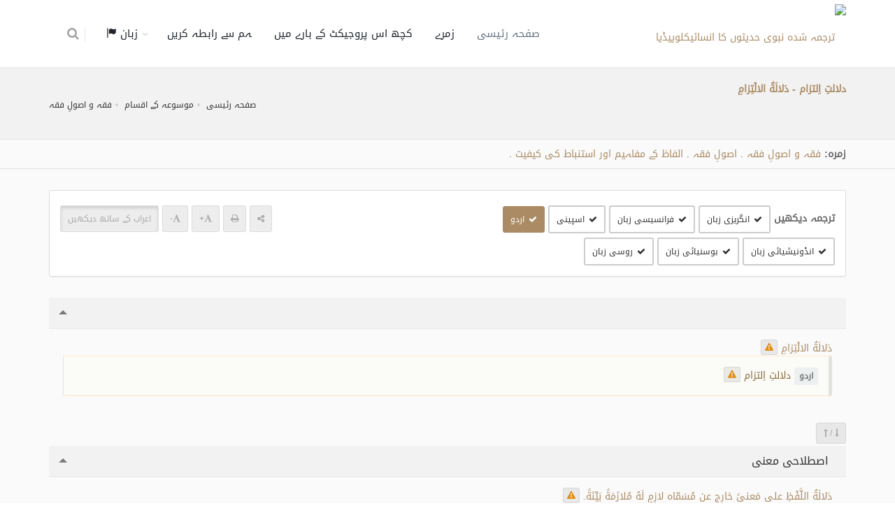

--- FILE ---
content_type: text/html; charset=UTF-8
request_url: https://terminologyenc.com/ur/browse/term/14936
body_size: 12956
content:
<!DOCTYPE html>
<!--[if IE 8]>			<html class="ie ie8"> <![endif]-->
<!--[if IE 9]>			<html class="ie ie9"> <![endif]-->
<!--[if gt IE 9]><!-->	<html> <!--<![endif]-->

	<head>
		<meta charset="utf-8" />
        <title>شرح و ترجمہ اصطلاح: دلالت التزام - دلالة الالتزام - انسائیکلوپیڈیا ترجمہ شدہ اسلامی مصطلحات</title>
		<meta name="keywords" content="شرح و ترجمہ اصطلاح: دلالت التزام - دلالة الالتزام - انسائیکلوپیڈیا ترجمہ شدہ اسلامی مصطلحات" />
        <meta name="description" content="شرح و ترجمہ اصطلاح: دلالت التزام - دلالة الالتزام - انسائیکلوپیڈیا ترجمہ شدہ اسلامی مصطلحات">
        
        <meta name="twitter:card" content="summary">
        
        <meta name="twitter:title" content="شرح و ترجمہ اصطلاح: دلالت التزام - دلالة الالتزام - انسائیکلوپیڈیا ترجمہ شدہ اسلامی مصطلحات">
        <meta name="twitter:description" content="شرح و ترجمہ اصطلاح: دلالت التزام - دلالة الالتزام - انسائیکلوپیڈیا ترجمہ شدہ اسلامی مصطلحات">

        <meta property="og:site_name" content="انسائیکلوپیڈیا ترجمہ شدہ اسلامی مصطلحات">
        <meta property="og:title" content="شرح و ترجمہ اصطلاح: دلالت التزام - دلالة الالتزام - انسائیکلوپیڈیا ترجمہ شدہ اسلامی مصطلحات">
        <meta property="og:description" content="شرح و ترجمہ اصطلاح: دلالت التزام - دلالة الالتزام - انسائیکلوپیڈیا ترجمہ شدہ اسلامی مصطلحات">        
        <meta property="og:type" content="article">
        <meta property="og:url" content="https://terminologyenc.com/ur/browse/term/14936">

		<!-- mobile settings -->
		<meta name="viewport" content="width=device-width, maximum-scale=1, initial-scale=1, user-scalable=0" />
		<!--[if IE]><meta http-equiv='X-UA-Compatible' content='IE=edge,chrome=1'><![endif]-->

		<link href="https://terminologyenc.com//assets/plugins/bootstrap/css/bootstrap.min.css" rel="stylesheet" type="text/css" />
		
		<link href="https://terminologyenc.com//assets/css/essentials.css" rel="stylesheet" type="text/css" />
		<link href="https://terminologyenc.com//assets/css/layout.css" rel="stylesheet" type="text/css" />

		<link href="https://terminologyenc.com//assets/css/header-1.css" rel="stylesheet" type="text/css" />

        <link href="https://terminologyenc.com//assets/css/plugin-hover-buttons.css" rel="stylesheet" type="text/css" />
        <link href="https://terminologyenc.com//assets/css/rating.css" rel="stylesheet" type="text/css" />
        <link href="https://terminologyenc.com//assets/css/custom.css" rel="stylesheet" type="text/css" />

        
                <link href="https://terminologyenc.com//assets/plugins/bootstrap/RTL/bootstrap-rtl.min.css" rel="stylesheet" type="text/css" id="rtl_ltr_b1">        
        <link href="https://terminologyenc.com//assets/plugins/bootstrap/RTL/bootstrap-flipped.min.css" rel="stylesheet" type="text/css" id="rtl_ltr_b2">        
        <link href="https://terminologyenc.com//assets/css/layout-RTL.css" rel="stylesheet" type="text/css" id="rtl_ltr">
        <link href="https://terminologyenc.com//assets/css/custom-rtl.css" rel="stylesheet" type="text/css" />
                
        <link href="https://terminologyenc.com//assets/css/color_scheme/brown.css" rel="stylesheet" type="text/css" id="color_scheme" />

		<script type="text/javascript" src="https://terminologyenc.com//assets/plugins/jquery/jquery-2.2.3.min.js"></script>

        <style type="text/css">
            body,h1,h2,h3,h4,h5,h6,p,div{
                font-family: DroidArabicKufiRegular, sans-serif !important;
            }

            #topMain.nav-pills>li>a{
                font-size: 15px;
            }
            p{
                font-family:Naskh !important;
                font-size:1.3em !important;
                color:#666;
                font-weight: bold !important;
            }

        </style>
        <script async src="https://www.googletagmanager.com/gtag/js?id=UA-131475887-1"></script>
        <script>
        window.dataLayer = window.dataLayer || [];
        function gtag(){dataLayer.push(arguments);}
        gtag('js', new Date());
        gtag('config', 'UA-131475887-1');
        </script>         
	</head>

	<body class="smoothscrolll enable-animation grain-oranger">
		<!-- wrapper -->
		<div id="wrapper">

			<div id="header" class="sticky header clearfix darkk  ">

				<!-- TOP NAV -->
				<header id="topNav">
					<div class="container">

						<!-- Mobile Menu Button -->
						<button class="btn btn-mobile" data-toggle="collapse" data-target=".nav-main-collapse">
							<i class="fa fa-bars"></i>
						</button>
                        <ul class="pull-right nav nav-pills nav-second-main">

							<!-- SEARCH -->
							<li>
								<a href="https://terminologyenc.com/ur/search" onclick="return false" data-toggle="modal" data-target="#srch_modal">
									<i class="fa fa-search"></i>
								</a>
								
							</li>
							<!-- /SEARCH -->



						</ul>
						<!-- Logo -->
						<a class="logo pull-left" href="https://terminologyenc.com/ur/home">
                            <img src="https://terminologyenc.com/assets/images/logo.png?12" alt="ترجمہ شدہ نبوی حدیثوں کا انسائیکلوپیڈیا">
                        </a>

						<!-- 
							Top Nav 
							
							AVAILABLE CLASSES:
							submenu-dark = dark sub menu
						-->
						<div class="submenu-dark navbar-collapse pull-right nav-main-collapse collapse">
							<nav class="nav-main">

								<!-- 
									.nav-onepage
									Required for onepage navigation links
									
									Add .external for an external link!
								-->
								<ul id="topMain" class="nav nav-pills nav-main nav-onepagee">

									<li class="active"><!-- HOME -->
										<a href="https://terminologyenc.com/ur/home">
                                        صفحہ رئیسی										</a>
									</li>

									<li><!-- PRICING -->
										<a href="https://terminologyenc.com/ur/home#categories">
                                        زمرے										</a>
									</li>
                                    									<li><!-- TESTIMONIALS -->
										<a href="https://terminologyenc.com/ur/home/about">
                                        کچھ اس پروجیکٹ کے بارے میں										</a>
									</li>
									<li><!-- PURCHASE -->
										<a href="javascript:;" data-toggle="modal" data-target="#contact-modal">
                                        ہم سے رابطہ کریں										</a>
									</li>
                                    <li class="dropdown"><!-- PURCHASE -->
										<a class="external dropdown-toggle" href="#">
											زبان                                            <i class="glyphicon glyphicon-flag"></i>
										</a>
                                        <ul id="layout_langs_menu" class="dropdown-menu">
                                            <li><a href="https://terminologyenc.com/ar/browse/term/14936">العربية</a></li>
                                                                                                                                    <li><a href="https://terminologyenc.com/en/browse/term/14936">English</a></li>
                                                                                                                                    <li><a href="https://terminologyenc.com/fr/browse/term/14936">Français</a></li>
                                                                                                                                    <li><a href="https://terminologyenc.com/es/browse/term/14936">Español</a></li>
                                                                                                                                    <li><a href="https://terminologyenc.com/tr">Türkçe</a></li>
                                                                                                                                                                                <li><a href="https://terminologyenc.com/id/browse/term/14936">Indonesia</a></li>
                                                                                                                                    <li><a href="https://terminologyenc.com/bs/browse/term/14936">Bosanski</a></li>
                                                                                                                                    <li><a href="https://terminologyenc.com/ru/browse/term/14936">Русский</a></li>
                                                                                                                                    <li><a href="https://terminologyenc.com/zh">中文</a></li>
                                            								        
                                        </ul>
									</li>                                    
                                    
                                    
                                    
                                    
                                                                      
                                    
								</ul>
                                
                                

                                

							</nav>
						</div>

					</div>
				</header>

				<!-- /Top Nav -->

			</div>


			<!-- HOME -->
            
<style type="text/css">
    .nass{
        color:#000;
    }
    .nass>p{
        margin-bottom:10px;
    }
    .alert-warning.lite{
        background-color:#fbfbf8;
    }    
</style>
<section class="page-header page-header-xs">
	<div class="container">

		<h5><span>دلالتِ اِلتزام - دَلالَةُ الالْتِزامِ</span></h5>
        <br>
	<!-- breadcrumbs -->
		<ol class="breadcrumb">
			<li><a href="https://terminologyenc.com/ur//">صفحہ رئیسی</a></li>
			<li><a href="https://terminologyenc.com/ur/#categories">موسوعہ کے اقسام</a></li>
            <li><a href="https://terminologyenc.com/ur/browse/category/4">فقہ و اصولِ فقہ</a></li>
		</ol><!-- /breadcrumbs -->

	</div>
</section>
    <section class="nopadding alternate">
        
        <div class="container">

            <div class="row">
                <div class="col-md-12 margin-top-10 margin-bottom-10">
    
                    <b>زمره: </b>
                                        <a href="https://terminologyenc.com/ur/browse/category/4" class="btnn">فقہ و اصولِ فقہ</a>
                    <i class="fa fa-caret-leftt">.</i>
                                        <a href="https://terminologyenc.com/ur/browse/category/132" class="btnn">اصولِ فقہ</a>
                    <i class="fa fa-caret-leftt">.</i>
                                        <a href="https://terminologyenc.com/ur/browse/category/259" class="btnn">الفاظ کے مفاہیم اور استنباط کی کیفیت</a>
                    <i class="fa fa-caret-leftt">.</i>
                    
                </div>
            </div>
        </div>
</section>
<section style="padding-top:30px" class="alternate">
<div class="container">
    <div class="row">
        <div class="col-md-12">
            <div class="panel panel-default">
                <div class="panel-body">
                        <div class="row">

                            <div class="col-md-6">
                                                                <div class="inline-block"><b class="size-14">ترجمہ دیکھیں</b>
                                                                                                            <a class="btn btn-default btn-sm trans_bu margin-top-6" data-lang="en"><i class="fa fa-check"></i>انگریزی زبان</a> 
                                                                                                                                                <a class="btn btn-default btn-sm trans_bu margin-top-6" data-lang="fr"><i class="fa fa-check"></i>فرانسیسی زبان</a> 
                                                                                                                                                <a class="btn btn-default btn-sm trans_bu margin-top-6" data-lang="es"><i class="fa fa-check"></i>اسپینی</a> 
                                                                                                                                                                                                                        <a class="btn btn-default btn-sm trans_bu margin-top-6" data-lang="ur"><i class="fa fa-check"></i>اردو</a> 
                                                                                                                                                <a class="btn btn-default btn-sm trans_bu margin-top-6" data-lang="id"><i class="fa fa-check"></i>انڈونیشیائی زبان</a> 
                                                                                                                                                <a class="btn btn-default btn-sm trans_bu margin-top-6" data-lang="bs"><i class="fa fa-check"></i>بوسنیائی زبان</a> 
                                                                                                                                                <a class="btn btn-default btn-sm trans_bu margin-top-6" data-lang="ru"><i class="fa fa-check"></i>روسی زبان</a> 
                                                                                                                                                                                                                                                                                                                                                                                                                                                                                                                                                                                                                                                                                                                                                                                                                                                        </div>
                                                            </div>
                            <div class="col-md-6 margin-top-6" style="text-align:end">
                                <!--<div class="pull-rightt">
                                <label class="switch switch-primary switch-round">
                                    <input id="chk_showAyat" type="checkbox" checked="">
                                    <span style="font-family:DroidArabicKufiRegular" class="switch-label" data-on="جی ہاں" data-off="نہیں"></span>
                                    <span>عرض التشكيل</span>
                                </label>
                                </div>-->
                                <div class="inline-block"><a class="btn btn-translucid btn-sm text-gray"><span class="fa fa-share-alt"></span></a> <a class="btn btn-translucid btn-sm text-gray"><span class="fa fa-print"></span></a> <a class="btn btn-translucid btn-sm text-gray textPlus_bu"><span class="fa fa-font"></span><b>+</b></a> <a class="btn btn-translucid btn-sm text-gray textMin_bu"><span class="fa fa-font"></span><b>-</b></a> <a class="btn btn-translucid btn-sm text-gray active tashkeel_bu">اعراب کے ساتھ دیکھیں</a></div>
                            </div>                            
                        
                        </div>
                    </div>               
            </div>

            <div class="toggle toggle-transparent-body">
                <div class="toggle active">
                    <label><i class="fa fa-caret-leftt"></i> </label>
                    <div class="toggle-content" id="main_item">
                        <div class="theme-color text-right rtl" lang="ar" fa-caret-leftt>
                            <span id="t_title">دَلالَةُ الالْتِزامِ</span>
                        
                                                    <button class="btn btn-translucid btn-xs note_bu" data-det="14936/title/ar" data-toggle="tooltip" title="ملاحظہ بھیجیں"><span class="fa fa-warning text-warning"></span></button>
                                                </div>
                                                                        <div class="softhide trans-en" lang="en">
                            <div class="alert alert-warning lite text-left ltr">
                                <span class="label label-light size-12 inline-block" title="ترجمہ انگریزی زبان" data-toggle="tooltip"><b>English</b></span> Signification by implication <button class="btn btn-translucid btn-xs note_bu" data-det="14936/title/en" data-toggle="tooltip" title="ملاحظہ بھیجیں"><span class="fa fa-warning text-warning"></span></button>
                            </div>                    
                        </div>
                                                                                                <div class="softhide trans-fr" lang="fr">
                            <div class="alert alert-warning lite text-left ltr">
                                <span class="label label-light size-12 inline-block" title="ترجمہ فرانسیسی زبان" data-toggle="tooltip"><b>Français</b></span> La signification par corrélation. <button class="btn btn-translucid btn-xs note_bu" data-det="14936/title/fr" data-toggle="tooltip" title="ملاحظہ بھیجیں"><span class="fa fa-warning text-warning"></span></button>
                            </div>                    
                        </div>
                                                                                                <div class="softhide trans-es" lang="es">
                            <div class="alert alert-warning lite text-left ltr">
                                <span class="label label-light size-12 inline-block" title="ترجمہ اسپینی" data-toggle="tooltip"><b>Español</b></span> Dalalat al-iltizam (de los nombres de Al-lah sobre su Esencia y sus Atributos). <button class="btn btn-translucid btn-xs note_bu" data-det="14936/title/es" data-toggle="tooltip" title="ملاحظہ بھیجیں"><span class="fa fa-warning text-warning"></span></button>
                            </div>                    
                        </div>
                                                                                                                                                <div class="softhide trans-ur" lang="ur">
                            <div class="alert alert-warning lite text-right rtl">
                                <span class="label label-light size-12 inline-block" title="ترجمہ اردو" data-toggle="tooltip"><b>اردو</b></span> دلالتِ اِلتزام <button class="btn btn-translucid btn-xs note_bu" data-det="14936/title/ur" data-toggle="tooltip" title="ملاحظہ بھیجیں"><span class="fa fa-warning text-warning"></span></button>
                            </div>                    
                        </div>
                                                                                                <div class="softhide trans-id" lang="id">
                            <div class="alert alert-warning lite text-left ltr">
                                <span class="label label-light size-12 inline-block" title="ترجمہ انڈونیشیائی زبان" data-toggle="tooltip"><b>Indonesia</b></span> Dalālah al-Iltizām <button class="btn btn-translucid btn-xs note_bu" data-det="14936/title/id" data-toggle="tooltip" title="ملاحظہ بھیجیں"><span class="fa fa-warning text-warning"></span></button>
                            </div>                    
                        </div>
                                                                                                <div class="softhide trans-bs" lang="bs">
                            <div class="alert alert-warning lite text-left ltr">
                                <span class="label label-light size-12 inline-block" title="ترجمہ بوسنیائی زبان" data-toggle="tooltip"><b>Bosanski</b></span> Delaletul-iltizam - Logična nužnost <button class="btn btn-translucid btn-xs note_bu" data-det="14936/title/bs" data-toggle="tooltip" title="ملاحظہ بھیجیں"><span class="fa fa-warning text-warning"></span></button>
                            </div>                    
                        </div>
                                                                                                <div class="softhide trans-ru" lang="ru">
                            <div class="alert alert-warning lite text-left ltr">
                                <span class="label label-light size-12 inline-block" title="ترجمہ روسی زبان" data-toggle="tooltip"><b>Русский</b></span> Указание следствия <button class="btn btn-translucid btn-xs note_bu" data-det="14936/title/ru" data-toggle="tooltip" title="ملاحظہ بھیجیں"><span class="fa fa-warning text-warning"></span></button>
                            </div>                    
                        </div>
                                                                                                                                                                                                                                                                                                                                                                                                                                                                                                                                                                    </div>
                </div>
            </div>

            <div class="margin-top-3 margin-bottom-3 pull-left">
                <button class="btn btn-sm btn-translucid togg"> <span class="fa fa-long-arrow-down text-gray"></span> <span class="text-gray">/</span> <span class="fa fa-long-arrow-up text-gray"></span> </button>
            </div>
                                                            
            <div class="toggle toggle-transparent-body">
                <div class="toggle active">
                    <label><i class="fa fa-caret-leftt"></i> اصطلاحی معنی</label>
                    <div class="toggle-content">
                        <div class="theme-color text-right rtl" lang="ar" fa-caret-leftt>
                            <span id="t_idio_def">دَلالَةُ اللَّفْظِ على مَعنىً خارِجٍ عن مُسَمّاه لازِمٍ لَهُ مُلازَمَةً بَيِّنَةً.</span> 
                        
                                                            <button class="btn btn-translucid btn-xs note_bu" data-det="14936/idio_def/ar" data-toggle="tooltip" title="ملاحظہ بھیجیں"><span class="fa fa-warning text-warning"></span></button>
                                                    </div>
                                                                                    
                        <div class="softhide trans-en" lang="en">
                            <div class="alert alert-warning lite text-left ltr">
                                <span class="label label-light size-12 inline-block" title="ترجمہ انگریزی زبان" data-toggle="tooltip"><b>English</b></span> The concomitant signification of a word that is not an immediate meaning of it. <button class="btn btn-translucid btn-xs note_bu" data-det="14936/idio_def/en" data-toggle="tooltip" title="ملاحظہ بھیجیں"><span class="fa fa-warning text-warning"></span></button>
                            </div>                    
                        </div>
                                                                                    
                        <div class="softhide trans-fr" lang="fr">
                            <div class="alert alert-warning lite text-left ltr">
                                <span class="label label-light size-12 inline-block" title="ترجمہ فرانسیسی زبان" data-toggle="tooltip"><b>Français</b></span> Un terme implique nécessairement une conclusion externe à sa signification. <button class="btn btn-translucid btn-xs note_bu" data-det="14936/idio_def/fr" data-toggle="tooltip" title="ملاحظہ بھیجیں"><span class="fa fa-warning text-warning"></span></button>
                            </div>                    
                        </div>
                                                                                    
                        <div class="softhide trans-es" lang="es">
                            <div class="alert alert-warning lite text-left ltr">
                                <span class="label label-light size-12 inline-block" title="ترجمہ اسپینی" data-toggle="tooltip"><b>Español</b></span> Dalalat (referencias, pruebas, evidencias, indicadores). Y al-altizam (obligación, compromiso). Es una fórmula que usan los usuliyyin (expertos en fundamentos del derecho del Islam) que implica la comprensión de un término (relacionado con la Esencia de Al-lah y sus Atributos) del cual se deduce un significado implícito o sobreentendido (1). <button class="btn btn-translucid btn-xs note_bu" data-det="14936/idio_def/es" data-toggle="tooltip" title="ملاحظہ بھیجیں"><span class="fa fa-warning text-warning"></span></button>
                            </div>                    
                        </div>
                                                                                                                                    
                        <div class="softhide trans-ur" lang="ur">
                            <div class="alert alert-warning lite text-right rtl">
                                <span class="label label-light size-12 inline-block" title="ترجمہ اردو" data-toggle="tooltip"><b>اردو</b></span> لفظ کا کسی ایسے معنی پر دلالت کرنا جو اس کے مسمى سے خارج ہو اور اس کا لازم ہو۔ (1) <button class="btn btn-translucid btn-xs note_bu" data-det="14936/idio_def/ur" data-toggle="tooltip" title="ملاحظہ بھیجیں"><span class="fa fa-warning text-warning"></span></button>
                            </div>                    
                        </div>
                                                                                    
                        <div class="softhide trans-id" lang="id">
                            <div class="alert alert-warning lite text-left ltr">
                                <span class="label label-light size-12 inline-block" title="ترجمہ انڈونیشیائی زبان" data-toggle="tooltip"><b>Indonesia</b></span> Penunjukan lafal terhadap makna di luar objeknya yang tidak dapat dipisahkan. <button class="btn btn-translucid btn-xs note_bu" data-det="14936/idio_def/id" data-toggle="tooltip" title="ملاحظہ بھیجیں"><span class="fa fa-warning text-warning"></span></button>
                            </div>                    
                        </div>
                                                                                    
                        <div class="softhide trans-bs" lang="bs">
                            <div class="alert alert-warning lite text-left ltr">
                                <span class="label label-light size-12 inline-block" title="ترجمہ بوسنیائی زبان" data-toggle="tooltip"><b>Bosanski</b></span> Ukazivanje izraza na značenje koje je izvan onoga na što sam izraz ukazuje, a koje slijedi iz značenja tog izraza. <button class="btn btn-translucid btn-xs note_bu" data-det="14936/idio_def/bs" data-toggle="tooltip" title="ملاحظہ بھیجیں"><span class="fa fa-warning text-warning"></span></button>
                            </div>                    
                        </div>
                                                                                    
                        <div class="softhide trans-ru" lang="ru">
                            <div class="alert alert-warning lite text-left ltr">
                                <span class="label label-light size-12 inline-block" title="ترجمہ روسی زبان" data-toggle="tooltip"><b>Русский</b></span> Указание фразы на нечто, лежащее за пределами её значения, но неизбежно следующее из неё. <button class="btn btn-translucid btn-xs note_bu" data-det="14936/idio_def/ru" data-toggle="tooltip" title="ملاحظہ بھیجیں"><span class="fa fa-warning text-warning"></span></button>
                            </div>                    
                        </div>
                                                                                                                                                                                                                                                                                                                                                                                                                                                                                                                                                                                            </div>
                </div>
            </div>
            
                                                
            <div class="toggle toggle-transparent-body">
                <div class="toggle active">
                    <label><i class="fa fa-caret-leftt"></i> مختصر شرح</label>
                    <div class="toggle-content">
                        <div class="theme-color text-right rtl" lang="ar" fa-caret-leftt>
                            <span id="t_brief_expl">دلالَةُ الالْتِزامِ: هي دَلالَةُ اللَّفْظِ على ما يَلْزَمُ عنه؛ بِحَيثُ يَلْزَمُ مِن فَهْمِ المَعنى المُطابِقِ فَهْمَ ذلك الخارِجِ اللاّزِمِ. واللاّزِمُ: هو ما يُمْتَنَعُ انْفِكاكُهُ عن الشَّيْءِ، سُمِّي بذلك؛ لأنَّ دَلالَتَهُ على الشَّيءِ يُفهَمُ لا مِن لَفْظِ الاسْمِ ولكن مِن لازِمِهِ، ومثال هذا النَّوع مِن الدَّلالاتِ في أسماءِ اللهِ تعالى وصِفاتِه: كلمة "الخالِق" فهو اسمٌ يَستَلْزِمُ صِفَةَ العِلْمِ والقُدْرَةِ؛ لأنَّ مِنْ لازِمِ الخَلْقِ: العِلْمُ والقُدْرَةُ.</span> 
                        
                                                            <button class="btn btn-translucid btn-xs note_bu" data-det="14936/brief_expl/ar" data-toggle="tooltip" title="ملاحظہ بھیجیں"><span class="fa fa-warning text-warning"></span></button>
                                                    </div>
                                                                                    
                        <div class="softhide trans-en" lang="en">
                            <div class="alert alert-warning lite text-left ltr">
                                <span class="label label-light size-12 inline-block" title="ترجمہ انگریزی زبان" data-toggle="tooltip"><b>English</b></span> "Dalālat al-iltizām" (signification by implication) is a signification of a concomitant meaning, which is necessarily understood from a word's direct meaning. For example, "Al-Khāliq" (the Creator) is a name and an attribute of Allah. Being the Creator, Allah is necessarily knowledgeable and powerful, so knowledge and power are concomitants of "creation". <button class="btn btn-translucid btn-xs note_bu" data-det="14936/brief_expl/en" data-toggle="tooltip" title="ملاحظہ بھیجیں"><span class="fa fa-warning text-warning"></span></button>
                            </div>                    
                        </div>
                                                                                    
                        <div class="softhide trans-fr" lang="fr">
                            <div class="alert alert-warning lite text-left ltr">
                                <span class="label label-light size-12 inline-block" title="ترجمہ فرانسیسی زبان" data-toggle="tooltip"><b>Français</b></span> La signification par correlation: la conclusion induite par un terme, de sorte qu'il est nécessaire pour comprendre ce terme de reconnaître un autre sens juxtaposé. Ce qui est nécessaire : l'élément indissociable. Il a été nommé ainsi car la conclusion n'est pas comprise dans le sens du terme lui-même, mais bien du sens lié à ce dernier. On prendra comme exemple de preuve par corrélation parmi les attributs d'Allah le mot « le Créateur » : est nécessairement lié à l'attribut de Science et de Puissance, car il est indispensable pour créer de posséder la science et la puissance. <button class="btn btn-translucid btn-xs note_bu" data-det="14936/brief_expl/fr" data-toggle="tooltip" title="ملاحظہ بھیجیں"><span class="fa fa-warning text-warning"></span></button>
                            </div>                    
                        </div>
                                                                                    
                        <div class="softhide trans-es" lang="es">
                            <div class="alert alert-warning lite text-left ltr">
                                <span class="label label-light size-12 inline-block" title="ترجمہ اسپینی" data-toggle="tooltip"><b>Español</b></span> Es una fórmula que usan los usuliyyin (expertos en fundamentos del derecho del Islam) que implica la comprensión de un término (relacionado con la Esencia de Al-lah y sus Atributos) del cual se deduce un significado implícito o sobreentendido. Por ejemplo, el Nombre de Al-lah, El Altísimo, “Al-Khaliq” (El Creador) es un sustantivo que implica el significado de al-‘ilim (conocimiento) y de al-qudra (fuerza), ya que se sobreentiende que quien es Creador, es porque, sabe, es decir, tiene conocimiento, y capacidad y fuerza para crear. <button class="btn btn-translucid btn-xs note_bu" data-det="14936/brief_expl/es" data-toggle="tooltip" title="ملاحظہ بھیجیں"><span class="fa fa-warning text-warning"></span></button>
                            </div>                    
                        </div>
                                                                                                                                    
                        <div class="softhide trans-ur" lang="ur">
                            <div class="alert alert-warning lite text-right rtl">
                                <span class="label label-light size-12 inline-block" title="ترجمہ اردو" data-toggle="tooltip"><b>اردو</b></span> دلالتِ التزام: اس سے مراد لفظ کا کسی ایسی شے پر دلالت کرنا ہے جو اس سے لازم آتی ہو ۔ بایں طور کہ معنی مطابقی کےسمجھنے کے ساتھ ساتھ وہ خارجی لازم معنی بھی سمجھ میں آئے۔
لازم سے مراد وہ شے ہے جس کا شے سے الگ ہونا ممتنع ہو۔ اسے یہ نام اس لئے دیا گیا کہ اس کی شے پر دلالت اسم کے لفظ سے سمجھ میں نہیں آتی بلکہ اس کے لازم سے سمجھ میں آتی ہے ۔اللہ کے اسماء وصفات میں سے دلالات کی اس نوع کی مثال "الخالق" کا لفظ ہے ۔ یہ ایک ایسا اسم ہے جو علم و قدرت جیسی صفات کو لازم ہے کیوں کہ تخلیق کرنے کے لئے علم و قدرت لازمی ہیں۔ <button class="btn btn-translucid btn-xs note_bu" data-det="14936/brief_expl/ur" data-toggle="tooltip" title="ملاحظہ بھیجیں"><span class="fa fa-warning text-warning"></span></button>
                            </div>                    
                        </div>
                                                                                    
                        <div class="softhide trans-id" lang="id">
                            <div class="alert alert-warning lite text-left ltr">
                                <span class="label label-light size-12 inline-block" title="ترجمہ انڈونیشیائی زبان" data-toggle="tooltip"><b>Indonesia</b></span> Dalālah al-iltizām adalah penunjukan lafal terhadap sesuatu yang bersifat harus, di mana memahami makna yang sesuai mengharuskan untuk memahami makna di luar objeknya dan tidak dapat dielakkan.
Al-Lāzim adalah sesuatu yang tidak mungkin berpisah dari sesuatu. Dinamakan demikian karena maksudnya terhadap sesuatu dapat dipahami bukan dari lafal nama, tetapi dari kelazimannya. Contoh jenis makna seperti ini dalam nama-nama dan sifat-sifat Allah adalah kata "Al-Khāliq (Maha Pencipta)". Ini adalah nama yang mengharuskan adanya sifat ilmu dan kuasa. Sebab, konsekuensi penciptaan adalah adanya ilmu dan kuasa. <button class="btn btn-translucid btn-xs note_bu" data-det="14936/brief_expl/id" data-toggle="tooltip" title="ملاحظہ بھیجیں"><span class="fa fa-warning text-warning"></span></button>
                            </div>                    
                        </div>
                                                                                    
                        <div class="softhide trans-bs" lang="bs">
                            <div class="alert alert-warning lite text-left ltr">
                                <span class="label label-light size-12 inline-block" title="ترجمہ بوسنیائی زبان" data-toggle="tooltip"><b>Bosanski</b></span> Logična nužnost jest ukazivanje izraza na ono što se iz njega podrazumijeva u smislu da se neminovno iz razumijevanja značenja razumije i ono što se njime podrazumijeva, a što je van tog značenja. Ono što se podrazumijeva jeste ono što se ne može razdvojiti od nečega. Nazvan je ovim imenom jer njegovo ukazivanje na nešto razumije se ne iz samog izraza nego iz onoga što on nužno iziskuje. Primjer ovoga kada je riječ o Allahovim imenima jest riječ el-Halik (Tvorac). To je ime iz kojeg se nužno podrazumijeva postojanje znanja i moći, jer je neminovno sa stvaranjem povezano i znanje i moć. <button class="btn btn-translucid btn-xs note_bu" data-det="14936/brief_expl/bs" data-toggle="tooltip" title="ملاحظہ بھیجیں"><span class="fa fa-warning text-warning"></span></button>
                            </div>                    
                        </div>
                                                                                    
                        <div class="softhide trans-ru" lang="ru">
                            <div class="alert alert-warning lite text-left ltr">
                                <span class="label label-light size-12 inline-block" title="ترجمہ روسی زبان" data-toggle="tooltip"><b>Русский</b></span> Указание следствия — это указание фразы на то, что из неё неизбежно следует, таким образом, что при понимании исконного смысла фразы понимается и это нечто, лежащее за пределами этого смысла, но неизбежно следующее из него. «Лязим» — то, что неотделимо от чего-то. Названо так потому, что указание его на что-то понимается не из самой фразы, а из того, что неизбежно следует из неё. Примером таких указаний в теме имён и качеств Аллаха является слово «Аль-Халик» — «Творец». Это имя в обязательном порядке предполагает, что у Аллаха есть такие качества как знание и могущество, потому что творение предполагает в обязательном порядке знание и могущество. <button class="btn btn-translucid btn-xs note_bu" data-det="14936/brief_expl/ru" data-toggle="tooltip" title="ملاحظہ بھیجیں"><span class="fa fa-warning text-warning"></span></button>
                            </div>                    
                        </div>
                                                                                                                                                                                                                                                                                                                                                                                                                                                                                                                                                                                            </div>
                </div>
            </div>
            
                        
                                                
            <div class="toggle toggle-transparent-body">
                <div class="toggle active">
                    <label><i class="fa fa-caret-leftt"></i> اصطلاح کے اطلاقات</label>
                    <div class="toggle-content">
                        <div class="theme-color text-right rtl" lang="ar" fa-caret-leftt>
                            <span id="t_value">يَرِد مُصطلح (دَلالَة الالتِزامِ) في علم أصول الفقه عند الكلام على دلالاتِ الألفاظِ.</span> 
                        
                                                            <button class="btn btn-translucid btn-xs note_bu" data-det="14936/value/ar" data-toggle="tooltip" title="ملاحظہ بھیجیں"><span class="fa fa-warning text-warning"></span></button>
                                                    </div>
                                            </div>
                </div>
            </div>
            
                        
                        
                        
           
            
            

            
            <div class="toggle toggle-transparent-body">
                <div class="toggle">
                    <label><i class="fa fa-caret-leftt"></i> مراجع</label>
                    <div class="toggle-content">
                        <p class="text-primary"><span>الكليات : (ص 441) - كشاف اصطلاحات الفنون والعلوم : (1/790) - المعجم الفلسفي : (1/564) - مصطلحات في كتب العقائد : (ص 158) - التوقيف على مهمات التعاريف : (ص 615) - المجلى في شرح القواعد المثلى في صفات الله وأسمائه الحسنى : (ص 104) - تفسير أسماء الله الحسنى : (ص 201) - الصفات الإلهية في الكتاب والسنة النبوية في ضوء الإثبات والتنزيه : (ص 178) -</span></p>
                    </div>
                </div>
            </div>
            
            <div class="toggle toggle-transparent-body">
                <div class="toggle active">
                    <label><i class="fa fa-caret-leftt"></i> زمرے</label>
                    <div class="toggle-content">
                            <div>
                                                        <div class="alert margin-top-6 margin-bottom-6 padding-6">
                                                        <a href="https://terminologyenc.com/ur/browse/category/4" class="btnn">فقہ و اصولِ فقہ</a>
                            <i class="fa fa-caret-leftt">.</i>
                                                        <a href="https://terminologyenc.com/ur/browse/category/132" class="btnn">اصولِ فقہ</a>
                            <i class="fa fa-caret-leftt">.</i>
                                                        <a href="https://terminologyenc.com/ur/browse/category/259" class="btnn">الفاظ کے مفاہیم اور استنباط کی کیفیت</a>
                            <i class="fa fa-caret-leftt">.</i>
                                                        </div>
                                                        </div>

                    </div>
                </div>
            </div>
           
            
            
        </div>
    </div>
    <div class="row hidden">
    <div class="col-md-12 text-center">
        <ul class="pager">
          <li class="previouss"><a class="radius-0" href="#">&rarr; سابقہ</a></li>
          <li class="nextt"><a class="radius-0" href="#">اگلا &larr;</a></li>
        </ul>
    </div>
    </div>
</div>
</section>


<div id="note-modal" class="modal fade" tabindex="-1" role="dialog" aria-labelledby="myLargeModalLabel" aria-hidden="true">
    <div class="modal-dialog modal-lg">
        <div class="modal-content">

            <!-- header modal -->
            <div class="modal-header">
                <button type="button" class="close" data-dismiss="modal" aria-label="Close"><span aria-hidden="true">&times;</span></button>
                <h4 class="modal-title" id="myLargeModalLabel">ملاحظہ بھیجیں على: <span class="text-primary" id="note_on_lbl"></span></h4>
            </div>

            <!-- body modal -->
            <div class="modal-body">

                <form id="note_frm" class="validatee" method="post" enctype="multipart/form-data" data-success="Sent! Thank you!" data-toastr-position="top-right">
                    <fieldset>
                        <input type="hidden" name="action" value="contact_send" />
                        <div class="row margin-bottom-3">
                        <div class="col-md-12">
                        <div><span class="label label-light size-14 inline-block">جس ٹیکسٹ پر تبصرہ کرنا ہے: </span></div>
                        <div class="alert alert-light margin-bottom-6" id="orgg_nass"></div>
                        </div>
                        </div>
                        <div class="row">
                            <div class="form-group">
                                <div class="col-md-6">
                                    <label>نام *</label>
                                    <input type="text" id="note_name" name="note_name" value="" class="form-control required">
                                </div>
                                <div class="col-md-6">
                                    <label>ای میل *</label>
                                    <input type="text" id="note_email" name="note_email" value="" class="form-control required">
                                </div>
                            </div>
                        </div>
                        <div class="row">
                            <div class="form-group">
                                <div class="col-md-12">
                                    <label>ملاحظہ * </label>
                                    <textarea name="note_txt" id="note_txt" value="" class="form-control required"></textarea>
                                </div>
                            </div>
                        </div>

                        

                        <div class="row">
                            <div class="form-group">
                                <div class="col-md-12">
                                    <label><span id="sugg_trans_lbl">تجویز کردہ ترجمہ</span><span id="sugg_nass_lbl">تجویز کردہ ٹیکسٹ(متن)۔</span> (اختیاری)</label>
                                    <textarea name="suggested_trans" id="suggested_trans" value="" class="form-control"></textarea>
                                </div>
                            </div>
                        </div>


                    </fieldset>

                    <div class="row">
                        <div class="col-md-12">
                            <button type="submit" id="note_submit_bu" class="btn btn-3d btn-primary btn-block margin-top-30">
                                بھیجیں                            </button>
                        </div>
                    </div>

                </form>

            </div>

            <!-- Modal Footer -->
            <div class="modal-footer">
                <button type="button" class="btn btn-default" data-dismiss="modal">بند کریں</button>
            </div>
        </div>
    </div>
</div>




<script type="text/javascript">
$(function(){
    var showHide = false;
    $('.togg').click(function(){
        
        $(this).parent().nextAll('.toggle').each(function(){
            if(showHide){
                $(this).children('.toggle').addClass("active").children(".toggle-content").slideDown(); 
            }
            else{
                $(this).children('.toggle').removeClass("active").children(".toggle-content").slideUp(); 
            }
        });
        showHide = !showHide;
    });
    $(".trans_bu").click(function(){
        var lang = $(this).attr('data-lang');
       if($(this).hasClass("btn-primary")){
           $(this).removeClass("btn-primary").addClass("btn-default").children(".fa").hide();
           $(".trans-"+lang).slideUp();
        }
        else{
            $(this).addClass("btn-primary").removeClass("btn-default").children(".fa").show();
            $(".trans-"+lang).slideDown();
        }
    });
        $(".trans_bu[data-lang=ur]").click();
        
    $('.note_bu').click(function(){
        currNoteModalData = $(this).attr('data-det');
        console.log(currNoteModalData);
        //$("#noteModal_ayaNum").html(currNoteModalData.split('/')[2]);
        $("#sugg_trans_lbl,#sugg_nass_lbl").hide();
        
        
        $('#note_name,#note_email,note_txt').removeClass('err');
        
        $("#orgg_nass").removeClass("rtl").removeClass("ltr");
        if(currNoteModalData.split('/')[2] == 'ar'){
            $("#sugg_nass_lbl").show();
            $("#note_on_lbl").html($(this).parents(".toggle.active").children("label").text());
            $("#orgg_nass").html($(this).parent().children('span').text());
            $("#orgg_nass").addClass("rtl");
            
        }
        else{
            $("#sugg_trans_lbl").show();
            $("#note_on_lbl").html($(this).parents(".toggle.active").children("label").text() + ' - ' + $(this).prev("span.label").text());
            $("#orgg_nass").html($(this).parent().clone().children().remove().end().text());
            $("#orgg_nass").addClass("ltr");
        }
        
        $('#note_txt,#suggested_trans').val('');

        $('input.rating').removeAttr("checked").prop("checked",false)
        $('a.star').removeClass('fullStar');

        $("#note-modal").modal('show');

    });
    $('#note_frm').submit(function(e){
       e.preventDefault();
        $('#note_name,#note_email,note_txt').removeClass('err');
        isErr = false;
        if($('#note_name').val().length < 3){
            $('#note_name').addClass('err');
            isErr = true;
        }
        if($('#note_email').val().length < 3){
            $('#note_email').addClass('err');
            isErr = true;
        }
        if($('#note_txt').val().length < 3){
            $('#note_txt').addClass('err');
            isErr = true;
        }
        if(isErr) return;

        $.post('https://terminologyenc.com/ur/ajax/note/add',{term_id:currNoteModalData.split('/')[0],part:currNoteModalData.split('/')[1],trans:currNoteModalData.split('/')[2],'note_name':$('#note_name').val(),'note_email':$('#note_email').val(),'note_txt':$('#note_txt').val(),'lingual_rate':$('input[name=lingual_rate][checked]').val()||0,'legitimate_rate':$('input[name=legitimate_rate][checked]').val()||0,'literary_rate':$('input[name=literary_rate][checked]').val()||0,'suggested_trans':$('#suggested_trans').val()})
        .done(function(){
            //$('#note_frm')[0].reset();
            _toastr("کامیابی سے ارسال ہوچکا","top-right","success",false);
            $("#note-modal").modal('hide');

        })
        .fail(function(){
            _toastr("معذرت! بھیجنے میں ناکام","top-right","error",false);
        })
        //alert($('#note_name').val());

    });   
    
    
    
    $('#lingual_rate_cont').rating(function(v,e){
        $('input[name=lingual_rate]').removeAttr("checked").prop("checked",false);
        $('input[name=lingual_rate][value='+v+']').prop("checked",true).attr("checked","checked");
    });
    $('#legitimate_rate_cont').rating(function(v,e){
        $('input[name=legitimate_rate]').removeAttr("checked").prop("checked",false);
        $('input[name=legitimate_rate][value='+v+']').prop("checked",true).attr("checked","checked");
    });
    $('#literary_rate_cont').rating(function(v,e){
        $('input[name=literary_rate]').removeAttr("checked").prop("checked",false);
        $('input[name=literary_rate][value='+v+']').prop("checked",true).attr("checked","checked");
    });
    
    
    $(".tashkeel_bu").click(function(){
       if($(this).hasClass("active")){
           $(this).removeClass("active");
           $(".toggle-content>p>span").each(function(){
              $(this).data('org_nass', $(this).html());
               $(this).html( $(this).html().replace(/[\u0617-\u061A\u064B-\u0652]/g,"") );
           });
       }
      else{
            $(this).addClass("active");
            $(".toggle-content>p>span").each(function(){
                $(this).html( $(this).data('org_nass') );
            });
        }
    });
    
    $(".textPlus_bu").click(function(){
       var size = parseInt($(".toggle-content").css('font-size'));
       $(".toggle-content").css('font-size',++size+"px"); 
    });
    $(".textMin_bu").click(function(){
       var size = parseInt($(".toggle-content").css('font-size'));
       $(".toggle-content").css('font-size',--size+"px"); 
    });    
    

    
    
});    

    
</script>
			<!-- / -->



            
            
               <div id="contact-modal" class="modal fade" tabindex="-1" role="dialog" aria-labelledby="myLargeModalLabel" aria-hidden="true">
                    <div class="modal-dialog modal-lg">
                        <div class="modal-content">

                            <!-- header modal -->
                            <div class="modal-header">
                                <button type="button" class="close" data-dismiss="modal" aria-label="Close"><span aria-hidden="true">&times;</span></button>
                                <h4 class="modal-title" id="myLargeModalLabel">ہم سے رابطہ کریں</h4>
                            </div>

                            <!-- body modal -->
                            <div class="modal-body">

                                <form id="contact_frm" class="validatee" method="post" enctype="multipart/form-data" data-success="Sent! Thank you!" data-toastr-position="top-right">
                                    <fieldset>
                                        <input type="hidden" name="action" value="contact_send" />

                                        <div class="row">
                                            <div class="form-group">
                                                <div class="col-md-6">
                                                    <label>نام *</label>
                                                    <input type="text" id="contact_name" name="contact_name" value="" class="form-control required">
                                                </div>
                                                <div class="col-md-6">
                                                    <label>ای میل *</label>
                                                    <input type="text" id="contact_email" name="contact_email" value="" class="form-control required">
                                                </div>
                                            </div>
                                        </div>

                                        <div class="row">
                                            <div class="form-group">
                                                <div class="col-md-12">
                                                    <label>پیغام *</label>
                                                    <textarea name="contact_txt" id="contact_txt" value="" class="form-control required"></textarea>
                                                </div>
                                            </div>
                                        </div>

                            
                                    </fieldset>

                                    <div class="row">
                                        <div class="col-md-12">
                                            <button type="submit" id="contact_submit_bu" class="btn btn-3d btn-primary btn-block margin-top-30">
                                                بھیجیں                                            </button>
                                        </div>
                                    </div>

                                </form>

                            </div>

                            <!-- Modal Footer -->
                            <div class="modal-footer">
                                <button type="button" class="btn btn-default" data-dismiss="modal">بند کریں</button>
                            </div>

                        </div>
                    </div>
                </div>   
            

            
                <div id="register-modal" class="modal fade" tabindex="-1" role="dialog" aria-labelledby="myLargeModalLabel" aria-hidden="true">
                    <div class="modal-dialog modal-lg">
                        <div class="modal-content">

                            <!-- body modal -->
                            <div class="modal-body">

                                <form id="register_frm" class="validatee" method="post" enctype="multipart/form-data" data-success="Sent! Thank you!" data-toastr-position="top-right">
                                        <input type="hidden" name="action" value="contact_send" />

                                        <div class="row">
                                            <div class="form-group">
                                                <div class="col-md-12">
                                                    <label> ای میل <span class="text-primary">()</span>*</label>
                                                    <input type="email" name="register_email" id="register_email" value="" placeholder="ای میل" class="form-control required">
                                                </div>
                                            </div>
                                        </div>

                            

                                    <div class="row">
                                        <div class="col-md-12">
                                            <button type="button" id="register_submit_bu" class="btn btn-3d btn-primary btn-block">
                                                رکنیت حاصل کریں (سبسکرائب کریں)۔                                            </button>
                                        </div>
                                    </div>

                                </form>

                            </div>

                            <!-- Modal Footer -->
                            <div class="modal-footer">
                                <button type="button" class="btn btn-default" data-dismiss="modal">بند کریں</button>
                            </div>

                        </div>
                    </div>
                </div>            
            
                <div id="about-modal" class="modal fade" tabindex="-1" role="dialog" aria-labelledby="myLargeModalLabel" aria-hidden="true">
                    <div class="modal-dialog modal-lg">
                        <div class="modal-content">
                            <div class="modal-header">
                                <button type="button" class="close" data-dismiss="modal" aria-label="Close"><span aria-hidden="true">&times;</span></button>
                                <h4 class="modal-title" id="myLargeModalLabel">کچھ اس پروجیکٹ کے بارے میں</h4>
                            </div>

                            <!-- body modal -->
                            <div class="modal-body">
                                <video id="intro_vid_ar" preload="none" width="100%" controls>
                                    <source src="https://terminologyenc.com/assets/media/intro_waqfy.mp4" type="video/mp4">
                                    Your browser does not support the video tag.
                                </video>
                                <br><br>
                                <h4>اسلامی اصطلاحات اور ان کے ترجمے کے انسائیکلوپیڈیا کا پروجیکٹ: </h4>
                                <p>یہ اسلامی مشمولات میں بار بار استعمال پذیر اصطلاحوں کا دقیق، قابل اعتماد اور ترقی یافتہ ترجمہ فراہم کرنے کا ایک مکمل پروجیکٹ ہے، تاکہ اس طرح کی تمام اصطلاحوں کو بخوبی سمجھا جا سکے اور ان کے معنی اور صحیح ترجمے کو مقصود لوگوں تک پہنچایا جا سکے۔.</p>


                                <h4>اہداف:</h4>
                                <ol>
                                <li>اسلامی اصطلاحات کے ترجمے کے لیے ایک مفت قابل اعتماد آن لائن حوالہ بنانا.</li>
                                <li>الیکٹرانک پورٹلز اور ایپلی کیشنز کے لئے مختلف الیکٹرانک فارمیٹس میں ترجمہ فراہم کرنا.</li>
                                <li>مشارکین اور رضاکارانہ خدمات فراہم کرنے والے حضرات کی کوششوں کو نتیجہ خیز بناکر ترجموں کی مسلسل اصلاح.</li>
                                </ol>



                                <h4>
                                اس انسائیکلوپیڈیا کے خصائص: 
                                </h4>
                                <ol>
                                <li> جامع ہونا.</li>
                                <li> مفت دستیابی.</li>
                                <li> مختلف زبانوں میں ترجموں کی فراہمی.</li>
                                <li> مسلسل ترقی کی راہ پر گامزن.</li>
                                <li> اتقان.</li>
                                </ol>


                                <h4>
                                انسائیکلوپیڈیا کی تشکیل اور ترقی کے مراحل: 
                                </h4>
                                <ol>
                                <li> عربی زبان میں انسائیکلوپیڈیا کی تیاری.</li>
                                <li> مختلف عالمی زبانوں میں انسائیکلوپیڈیا کا ترجمہ.</li>
                                <li> انسائیکلوپیڈیا کی آن لائن نشر واشاعت عمل میں آئی۔.</li>
                                <li> انسائیکلوپیڈیا اور اس کے ترجموں کی مسلسل اصلاح وبہتری بنانے کا کام.</li>
                                </ol>
                                
                            </div>

                            <!-- Modal Footer -->
                            <div class="modal-footer">
                                <button type="button" class="btn btn-default" data-dismiss="modal">بند کریں</button>
                            </div>

                        </div>
                    </div>
                </div>        

                <div id="srch_modal" class="modal fade" role="dialog" aria-labelledby="myLargeModalLabel" aria-hidden="true">
                <div class="modal-dialog modal-lg">
                    <div class="modal-content">

                        <!-- header modal -->
                        <div class="modal-header">
                            <button type="button" class="close" data-dismiss="modal" aria-label="Close"><span aria-hidden="true">&times;</span></button>
                            <h3 class="modal-title" id="myLargeModalLabel">تلاش کریں:</h3>
                        </div>

                        <!-- body modal -->
                        <div class="modal-body">

                            <div class="form-group">

                                <select class="form-control" id="fld_trans" style="width:100%" lang="ar">
                                    <option value="ar">عربی مواد</option>
                                    <option value="en">انگریزی زبان میں مواد</option>
                                    <option value="id">انڈونیشیائی زبان میں مواد</option>
                                    <option value="bs">بوسنیائی زبان میں مواد</option>
                                    <option value="ur">اردو زبان میں مواد</option>
                                    <option value="fr">فرانسیسی زبان میں مواد</option>
                                    <option value="es">ہسپانوی زبان میں مواد</option>
                                    <option value="ru">روسی زبان میں مواد</option>
                                </select>
                            </div>

                            <div class="input-group">
                              <input type="text" class="form-control" id="fld_term" placeholder="براہ کرم تلاش کے لیے جملہ ٹائپ کریں">
                                  <span class="input-group-btn">
                                <button class="btn btn-primary" id="bu_srchFor" type="button"> تلاش </button>
                              </span>
                            </div> 
			
                        </div>

                        <!-- Modal Footer -->
                        <div class="modal-footer">
                            <button type="button" class="btn btn-default" data-dismiss="modal">بند کریں</button>
                        </div>
                    </div>
                </div>
            </div>
            <div id="res_modal" class="modal fade" tabindex="-1" role="dialog" aria-labelledby="myLargeModalLabel" aria-hidden="true">
                <div class="modal-dialog modal-lg">
                    <div class="modal-content">

                        <!-- header modal -->
                        <div class="modal-header">
                            <button type="button" class="close" data-dismiss="modal" aria-label="Close"><span aria-hidden="true">&times;</span></button>
                            <h3 class="modal-title" id="myLargeModalLabel">تلاش کے نتائج:</h3>
                        </div>

                        <!-- body modal -->
                        <div class="modal-body">
                            <div class="list-group" id="srch_res">
                            </div>
                        </div>
                        <!-- Modal Footer -->
                        <div class="modal-footer">
                            <button type="button" class="btn btn-default" data-dismiss="modal">بند کریں</button>
                        </div>
                    </div>
                </div>
            </div>            
            
			<!-- FOOTER -->
			<footer id="footer">

				<div class="copyright">
					<div class="container">
                        <div class="row">
                            <div class="col-md-4">
                                <p class="margin-bottom-10">میلنگ لسٹ کو سبسکرائب کریں۔</p>

                                <form class="validate" action="https://terminologyenc.com/ur/ajax/mlist/" method="post" data-success="رکنیت سازی مکمل ہوئی"  data-toastr-position="bottom-right" novalidate="novalidate">
                                    <div class="input-group">
                                        <span class="input-group-addon"><i class="fa fa-envelope"></i></span>
                                        <input type="email" name="email" class="form-control required" placeholder="ای میل">
                                        <span class="input-group-btn">
                                            <button class="btn btn-primary" type="submit">رکنیت حاصل کریں (سبسکرائب کریں)۔</button>
                                        </span>
                                    </div>
                                <input type="hidden" name="is_ajax" value="true"></form>
                                <!-- /Newsletter Form -->

                            </div>
                            <div class="col-md-8">
                                
                            </div>
                        </div>
						<ul class="pull-right nomargin list-inline mobile-block">
                            <li><a href="https://terminologyenc.com/ur/home/about">کچھ اس پروجیکٹ کے بارے میں</a></li>
							<li>&bull;</li>
							<li><a href="javascript:;" data-toggle="modal" data-target="#contact-modal">ہم سے رابطہ کریں</a></li>
						</ul>
                        <a href="https://terminologyenc.com/ur/home/">انسائیکلوپیڈیا ترجمہ شدہ اسلامی مصطلحات</a>
                        <div class="text-right">
                        <a href="https://quranenc.com/">موسوعة القرآن الكريم</a> - 
                        <a href="https://hadeethenc.com/">موسوعة الأحاديث النبوية</a>
                        </div>
					</div>
                    <!-- Newsletter Form -->

				</div>
			</footer>
			<!-- /FOOTER -->

		</div>
		<!-- /wrapper -->


		<!-- SCROLL TO TOP -->
		<a href="#" id="toTop"></a>


		<!-- PRELOADER -->
		<div id="preloaderr">
			<div class="inner">
				<span class="loader"></span>
			</div>
		</div><!-- /PRELOADER -->


		<!-- JAVASCRIPT FILES -->
		<script type="text/javascript">
            var plugin_path = 'https://terminologyenc.com//assets/plugins/';
            var _url = 'https://terminologyenc.com/';
            var _lang = 'ur';
        </script>

        <script type="text/javascript" src="https://terminologyenc.com//assets/js/custom.js"></script>

		<script type="text/javascript" src="https://terminologyenc.com//assets/js/scripts.js"></script>
        <script type="text/javascript" src="https://terminologyenc.com//assets/js/rating.js"></script>
        <script type="text/javascript" src="https://terminologyenc.com//assets/js/jsdiff.js"></script>

        <script type="text/javascript">
        
        $('#contact_frm').submit(function(e){
       e.preventDefault();
        $('#contact_name,#contact_email,contact_txt').removeClass('err');
        isErr = false;
        if($('#contact_name').val().length < 3){
            $('#contact_name').addClass('err');
            isErr = true;
        }
        if($('#contact_email').val().length < 3){
            $('#contact_email').addClass('err');
            isErr = true;
        }   
        if($('#contact_txt').val().length < 3){
            $('#contact_txt').addClass('err');
            isErr = true;
        }   
        if(isErr) return;
        
        $.post('https://terminologyenc.com/ur/ajax/contact/send',{'contact_name':$('#contact_name').val(),'contact_email':$('#contact_email').val(),'contact_txt':$('#contact_txt').val()})
        .done(function(){
            $('#contact_frm')[0].reset();
            _toastr("کامیابی سے ارسال ہوچکا","top-right","success",false);
            $("#contact-modal").modal('hide');

        })
        .fail(function(){
            _toastr("معذرت! بھیجنے میں ناکام","top-right","error",false);
        })
        //alert($('#contact_name').val());
       
    });
    $('.download_bu').click(function(e){
        e.preventDefault();
        e.stopPropagation();
        $("#register-modal").modal('show');
        
        return;
        
        var url = $(this)[0].href;
        $('#download_submit_bu').one('click',function(){
           location.href = url;
        });
        $("#download-modal").modal('show');
    });

    $('#register_submit_bu').click(function(e){
        //alert(1);
       e.preventDefault();
        $('#register_email').removeClass('err');
        isErr = false;

        if($('#register_email').val().length < 3 || $('#register_email').val().indexOf('@') == -1){
            $('#register_email').addClass('err');
            isErr = true;
        }

        if(isErr) return;

        $.post('https://terminologyenc.com/ur/ajax/mlist/',{'email':$('#register_email').val()})
        .done(function(){
            $('#register_frm')[0].reset();
            _toastr("رکنیت سازی مکمل ہوئی","top-right","success",false);
            $("#register-modal").modal('hide');

        })
        .fail(function(){
            _toastr("معذرت! بھیجنے میں ناکام","top-right","error",false);
        })
        //alert($('#note_name').val());

    });            
            
    </script>
    
    <script type="text/javascript"> var addthis_config = addthis_config||{}; addthis_config.data_track_addressbar = false; addthis_config.data_track_clickback = false; </script>    
    <script type="text/javascript" src="//s7.addthis.com/js/300/addthis_widget.js#pubid=ra-5c2b2aeb92bf20a1"></script>	<script defer src="https://static.cloudflareinsights.com/beacon.min.js/vcd15cbe7772f49c399c6a5babf22c1241717689176015" integrity="sha512-ZpsOmlRQV6y907TI0dKBHq9Md29nnaEIPlkf84rnaERnq6zvWvPUqr2ft8M1aS28oN72PdrCzSjY4U6VaAw1EQ==" data-cf-beacon='{"version":"2024.11.0","token":"2293042c57eb4f46b976bfce73482579","r":1,"server_timing":{"name":{"cfCacheStatus":true,"cfEdge":true,"cfExtPri":true,"cfL4":true,"cfOrigin":true,"cfSpeedBrain":true},"location_startswith":null}}' crossorigin="anonymous"></script>
</body>
</html>